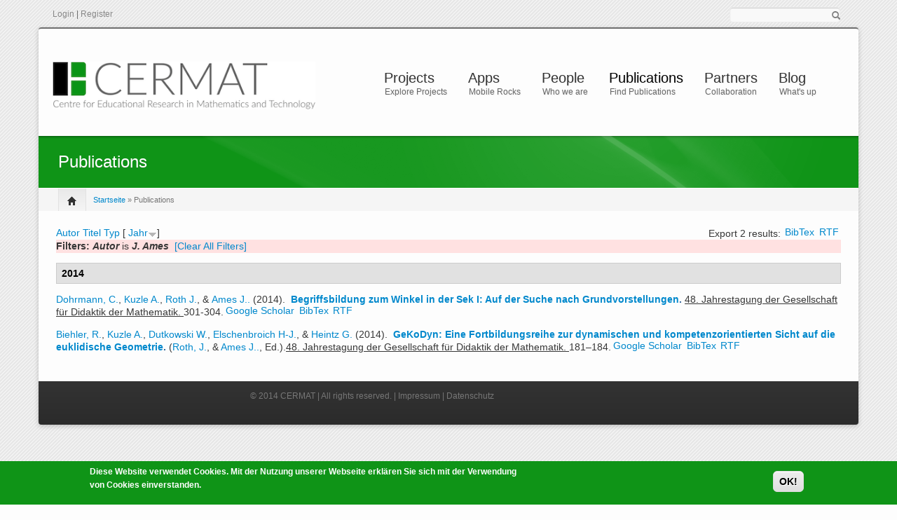

--- FILE ---
content_type: text/html; charset=utf-8
request_url: https://cermat.org/biblio?page=3&f%5Bauthor%5D=165
body_size: 14327
content:
<!DOCTYPE html PUBLIC "-//W3C//DTD XHTML+RDFa 1.0//EN"
  "http://www.w3.org/MarkUp/DTD/xhtml-rdfa-1.dtd">
<html xmlns="http://www.w3.org/1999/xhtml" xml:lang="de" version="XHTML+RDFa 1.0" dir="ltr"
  xmlns:content="http://purl.org/rss/1.0/modules/content/"
  xmlns:dc="http://purl.org/dc/terms/"
  xmlns:foaf="http://xmlns.com/foaf/0.1/"
  xmlns:og="http://ogp.me/ns#"
  xmlns:rdfs="http://www.w3.org/2000/01/rdf-schema#"
  xmlns:sioc="http://rdfs.org/sioc/ns#"
  xmlns:sioct="http://rdfs.org/sioc/types#"
  xmlns:skos="http://www.w3.org/2004/02/skos/core#"
  xmlns:xsd="http://www.w3.org/2001/XMLSchema#">

<head profile="http://www.w3.org/1999/xhtml/vocab">
    <meta http-equiv="content-type" content="text/html; charset=utf-8" />
    <meta name="viewport" content="width=device-width, initial-scale=1.0"/>
    <meta http-equiv="Content-Type" content="text/html; charset=utf-8" />
<meta name="Generator" content="Drupal 7 (http://drupal.org)" />
<link rel="shortcut icon" href="https://cermat.org/sites/default/files/CERMAT-Logo_cindy_3.png" type="image/png" />
   
    <title>Publications | CERMAT</title>
    
    <style type="text/css" media="all">
@import url("https://cermat.org/modules/system/system.base.css?t3nnja");
@import url("https://cermat.org/modules/system/system.menus.css?t3nnja");
@import url("https://cermat.org/modules/system/system.messages.css?t3nnja");
@import url("https://cermat.org/modules/system/system.theme.css?t3nnja");
</style>
<style type="text/css" media="all">
@import url("https://cermat.org/modules/field/theme/field.css?t3nnja");
@import url("https://cermat.org/modules/node/node.css?t3nnja");
@import url("https://cermat.org/modules/search/search.css?t3nnja");
@import url("https://cermat.org/modules/user/user.css?t3nnja");
@import url("https://cermat.org/sites/all/modules/views/css/views.css?t3nnja");
@import url("https://cermat.org/sites/all/modules/ckeditor_lts/css/ckeditor.css?t3nnja");
@import url("https://cermat.org/sites/all/themes/icompany/sliders/nivo/themes/bar/bar.css?t3nnja");
@import url("https://cermat.org/sites/all/themes/icompany/sliders/nivo/nivo-slider.css?t3nnja");
</style>
<style type="text/css" media="all">
@import url("https://cermat.org/sites/all/modules/ctools/css/ctools.css?t3nnja");
@import url("https://cermat.org/sites/all/modules/biblio/biblio.css?t3nnja");
@import url("https://cermat.org/sites/all/modules/eu_cookie_compliance/css/eu_cookie_compliance.css?t3nnja");
</style>
<style type="text/css" media="all">
<!--/*--><![CDATA[/*><!--*/
#sliding-popup.sliding-popup-bottom,#sliding-popup.sliding-popup-bottom .eu-cookie-withdraw-banner,.eu-cookie-withdraw-tab{background:#0F9417;}#sliding-popup.sliding-popup-bottom.eu-cookie-withdraw-wrapper{background:transparent}#sliding-popup .popup-content #popup-text h1,#sliding-popup .popup-content #popup-text h2,#sliding-popup .popup-content #popup-text h3,#sliding-popup .popup-content #popup-text p,.eu-cookie-compliance-secondary-button,.eu-cookie-withdraw-tab{color:#fff !important;}.eu-cookie-withdraw-tab{border-color:#fff;}.eu-cookie-compliance-more-button{color:#fff !important;}

/*]]>*/-->
</style>
<style type="text/css" media="all">
@import url("https://cermat.org/sites/all/themes/icompany/css/bootstrap.css?t3nnja");
@import url("https://cermat.org/sites/all/themes/icompany/css/superfish.css?t3nnja");
@import url("https://cermat.org/sites/all/themes/icompany/style.css?t3nnja");
@import url("https://cermat.org/sites/all/themes/icompany/customize_icompany.css?t3nnja");
@import url("https://cermat.org/sites/all/themes/icompany/css/colorbox.css?t3nnja");
</style>
	
	<script type="text/javascript" src="https://cermat.org/sites/all/modules/jquery_update/replace/jquery/1.12/jquery.min.js?v=1.12.4"></script>
<script type="text/javascript" src="https://cermat.org/misc/jquery-extend-3.4.0.js?v=1.12.4"></script>
<script type="text/javascript" src="https://cermat.org/misc/jquery-html-prefilter-3.5.0-backport.js?v=1.12.4"></script>
<script type="text/javascript" src="https://cermat.org/misc/jquery.once.js?v=1.2"></script>
<script type="text/javascript" src="https://cermat.org/misc/drupal.js?t3nnja"></script>
<script type="text/javascript" src="https://cermat.org/sites/all/modules/jquery_update/js/jquery_browser.js?v=0.0.1"></script>
<script type="text/javascript" src="https://cermat.org/sites/all/modules/eu_cookie_compliance/js/jquery.cookie-1.4.1.min.js?v=1.4.1"></script>
<script type="text/javascript" src="https://cermat.org/misc/form-single-submit.js?v=7.102"></script>
<script type="text/javascript" src="https://cermat.org/sites/default/files/languages/de_X-rordqLPxrRl5HcLyZXOXeLLVOxSY7p1fi9hfnjmsw.js?t3nnja"></script>
<script type="text/javascript">
<!--//--><![CDATA[//><!--

	(function ($) {
	   $(window).load(function() {  $('#slider').nivoSlider({effect: 'random', slices: 15, boxCols: 6, boxRows: 4, pauseTime: 5000, animSpeed: 500,  });});
	})(jQuery);
	
//--><!]]>
</script>
<script type="text/javascript" src="https://cermat.org/sites/all/themes/icompany/js/scripts.js?t3nnja"></script>
<script type="text/javascript" src="https://cermat.org/sites/all/themes/icompany/js/hoverIntent.js?t3nnja"></script>
<script type="text/javascript" src="https://cermat.org/sites/all/themes/icompany/sliders/nivo/jquery.nivo.slider.js?t3nnja"></script>
<script type="text/javascript" src="https://cermat.org/sites/all/themes/icompany/js/superfish.js?t3nnja"></script>
<script type="text/javascript" src="https://cermat.org/sites/all/themes/icompany/js/selectnav.min.js?t3nnja"></script>
<script type="text/javascript" src="https://cermat.org/sites/all/themes/icompany/js/jquery.colorbox-min.js?t3nnja"></script>
<script type="text/javascript">
<!--//--><![CDATA[//><!--
jQuery.extend(Drupal.settings, {"basePath":"\/","pathPrefix":"","setHasJsCookie":0,"ajaxPageState":{"theme":"icompany","theme_token":"uqq-CobK2glYGkmiHsg1HCbhExSKWTRMPzDKnmMWt6o","js":{"0":1,"1":1,"sites\/all\/modules\/eu_cookie_compliance\/js\/eu_cookie_compliance.js":1,"sites\/all\/themes\/icompany\/js\/bootstrap.js":1,"sites\/all\/modules\/jquery_update\/replace\/jquery\/1.12\/jquery.min.js":1,"misc\/jquery-extend-3.4.0.js":1,"misc\/jquery-html-prefilter-3.5.0-backport.js":1,"misc\/jquery.once.js":1,"misc\/drupal.js":1,"sites\/all\/modules\/jquery_update\/js\/jquery_browser.js":1,"sites\/all\/modules\/eu_cookie_compliance\/js\/jquery.cookie-1.4.1.min.js":1,"misc\/form-single-submit.js":1,"public:\/\/languages\/de_X-rordqLPxrRl5HcLyZXOXeLLVOxSY7p1fi9hfnjmsw.js":1,"2":1,"sites\/all\/themes\/icompany\/js\/scripts.js":1,"sites\/all\/themes\/icompany\/js\/hoverIntent.js":1,"sites\/all\/themes\/icompany\/sliders\/nivo\/jquery.nivo.slider.js":1,"sites\/all\/themes\/icompany\/js\/superfish.js":1,"sites\/all\/themes\/icompany\/js\/selectnav.min.js":1,"sites\/all\/themes\/icompany\/js\/jquery.colorbox-min.js":1},"css":{"modules\/system\/system.base.css":1,"modules\/system\/system.menus.css":1,"modules\/system\/system.messages.css":1,"modules\/system\/system.theme.css":1,"modules\/field\/theme\/field.css":1,"modules\/node\/node.css":1,"modules\/search\/search.css":1,"modules\/user\/user.css":1,"sites\/all\/modules\/views\/css\/views.css":1,"sites\/all\/modules\/ckeditor_lts\/css\/ckeditor.css":1,"sites\/all\/themes\/icompany\/sliders\/nivo\/themes\/bar\/bar.css":1,"sites\/all\/themes\/icompany\/sliders\/nivo\/nivo-slider.css":1,"sites\/all\/modules\/ctools\/css\/ctools.css":1,"sites\/all\/modules\/biblio\/biblio.css":1,"sites\/all\/modules\/eu_cookie_compliance\/css\/eu_cookie_compliance.css":1,"0":1,"sites\/all\/themes\/icompany\/css\/bootstrap.css":1,"sites\/all\/themes\/icompany\/css\/superfish.css":1,"sites\/all\/themes\/icompany\/style.css":1,"sites\/all\/themes\/icompany\/customize_icompany.css":1,"sites\/all\/themes\/icompany\/css\/colorbox.css":1}},"jcarousel":{"ajaxPath":"\/jcarousel\/ajax\/views"},"eu_cookie_compliance":{"popup_enabled":1,"popup_agreed_enabled":0,"popup_hide_agreed":0,"popup_clicking_confirmation":1,"popup_scrolling_confirmation":0,"popup_html_info":"\u003Cdiv\u003E\n  \u003Cdiv class=\u0022popup-content info\u0022\u003E\n    \u003Cdiv id=\u0022popup-text\u0022\u003E\n      \u003Cp\u003EDiese Website\u00a0verwendet\u00a0Cookies.\tMit der Nutzung unserer Webseite erkl\u00e4ren Sie sich mit der Verwendung von Cookies\u00a0einverstanden.\u003C\/p\u003E\n          \u003C\/div\u003E\n    \u003Cdiv id=\u0022popup-buttons\u0022\u003E\n      \u003Cbutton type=\u0022button\u0022 class=\u0022agree-button eu-cookie-compliance-default-button\u0022\u003EOK!\u003C\/button\u003E\n          \u003C\/div\u003E\n  \u003C\/div\u003E\n\u003C\/div\u003E","use_mobile_message":false,"mobile_popup_html_info":"\u003Cdiv\u003E\n  \u003Cdiv class=\u0022popup-content info\u0022\u003E\n    \u003Cdiv id=\u0022popup-text\u0022\u003E\n                \u003C\/div\u003E\n    \u003Cdiv id=\u0022popup-buttons\u0022\u003E\n      \u003Cbutton type=\u0022button\u0022 class=\u0022agree-button eu-cookie-compliance-default-button\u0022\u003EOK!\u003C\/button\u003E\n          \u003C\/div\u003E\n  \u003C\/div\u003E\n\u003C\/div\u003E\n","mobile_breakpoint":"768","popup_html_agreed":"\u003Cdiv\u003E\n  \u003Cdiv class=\u0022popup-content agreed\u0022\u003E\n    \u003Cdiv id=\u0022popup-text\u0022\u003E\n      \u003Cp\u003EThank you for accepting cookiesYou can now hide this message or find out more about cookies.\u003C\/p\u003E\n    \u003C\/div\u003E\n    \u003Cdiv id=\u0022popup-buttons\u0022\u003E\n      \u003Cbutton type=\u0022button\u0022 class=\u0022hide-popup-button eu-cookie-compliance-hide-button\u0022\u003EAusblenden\u003C\/button\u003E\n          \u003C\/div\u003E\n  \u003C\/div\u003E\n\u003C\/div\u003E","popup_use_bare_css":false,"popup_height":"auto","popup_width":"100%","popup_delay":1000,"popup_link":"\/","popup_link_new_window":1,"popup_position":null,"popup_language":"de","store_consent":false,"better_support_for_screen_readers":0,"reload_page":0,"domain":"","popup_eu_only_js":0,"cookie_lifetime":"100","cookie_session":false,"disagree_do_not_show_popup":0,"method":"default","whitelisted_cookies":"","withdraw_markup":"\u003Cbutton type=\u0022button\u0022 class=\u0022eu-cookie-withdraw-tab\u0022\u003EPrivacy settings\u003C\/button\u003E\n\u003Cdiv class=\u0022eu-cookie-withdraw-banner\u0022\u003E\n  \u003Cdiv class=\u0022popup-content info\u0022\u003E\n    \u003Cdiv id=\u0022popup-text\u0022\u003E\n      \u003Cp\u003EWe use cookies on this site to enhance your user experienceYou have given your consent for us to set cookies.\u003C\/p\u003E\n    \u003C\/div\u003E\n    \u003Cdiv id=\u0022popup-buttons\u0022\u003E\n      \u003Cbutton type=\u0022button\u0022 class=\u0022eu-cookie-withdraw-button\u0022\u003EWithdraw consent\u003C\/button\u003E\n    \u003C\/div\u003E\n  \u003C\/div\u003E\n\u003C\/div\u003E\n","withdraw_enabled":false},"urlIsAjaxTrusted":{"\/biblio?page=3\u0026f%5Bauthor%5D=165":true}});
//--><!]]>
</script>
    
    <!-- GOOGLE FONTS CSS --> 
        <link href='http://fonts.googleapis.com/css?family=Lato:100,200,300,400,500,600,700,subset=latin:n,i,b,bi|Lato:100,200,300,400,500,600,700,subset=latin:n,i,b,bi|PT+Sans:100,200,300,400,500,600,700,subset=latin:n,i,b,bi|Lato:100,200,300,400,500,600,700,subset=latin:n,i,b,bi|Lato' rel='stylesheet' type='text/css'/> 
        
    


    <style type="text/css">
    	
	body.icompany, #wap-menu ul.sf-menu li span.tip a, .ei-title h3, #main_slider .slider-body, #main_slider .slider-link, .btn{
		font-family: PT Sans, 'Helvetica Neue', Helvetica, Arial, sans-serif;
		font-weight: normal;
	}
	
	h1, h2, h3, h4, h5, h6, h7, h8, .heading,  .nav-tabs, .pricing-table ul .price, .accordion-heading, .numbered-heading, .heading-list, .uc-price {
		font-family: Lato, 'Helvetica Neue', Helvetica, Arial, sans-serif;
		font-weight: 300;
	}
	
	#wap-menu ul.sf-menu li a, .tinynav{
		font-family: Lato, 'Helvetica Neue', Helvetica, Arial, sans-serif;
		font-weight: 300;
	}

	
	#main_slider, #main_slider h1, #main_slider h2, #main_slider h3, #main_slider p, #main_slider .btn{
		font-family: Lato, 'Helvetica Neue', Helvetica, Arial, sans-serif;
		font-weight: 300;
	}
	
	blockquote, .quote{
		font-family: Lato, Georgia,"Times New Roman",Times,serif;
		font-weight: 300;
	}
	
	    
    /* Body background scheme goes here -----------*/
        body{
    	background: url(/sites/all/themes/icompany/img/bg/stripe_default.png) repeat;
    }
        
    /** custom typo */
   	body{
   		font-size: 13px;
   		
   	}
  	
    .sf-menu a{
    	font-size: 18px
    }
	
	    
    /* Theme color scheme goes here ----------- */
   
    a, a:hover, .color:hover, ul.menu li a:hover , #footer-bar a:hover, #footer-region a, .btn.btn-plain {
   		color: #0F9417 ;
   		text-decoration: none;
    }
    
    
    .color, .dropcap{
   		color: #0F9417 ;
   		text-decoration: none;
    }
    
    #header_left .inner{
    	margin-top: 35px;
    }
    
    .main_menu_container{
    	margin-top: 60px;
    }
    
    
	@media screen and (max-width: 767px){
		 .main_menu_container{
		 	margin-top: 25px;
		 }
	}
   
    .theme-scheme, .btn.btn-theme, .btn-theme:focus, 
    .btn-theme:active,  .btn.btn-theme:hover, 
    .comment .new, .marker,  #title-region .inner,  .dropdown-menu .active > a, 
    .dropdown-menu .active > a:hover, 
    .dropdown-menu li > a:hover,
	.dropdown-menu li > a:focus,
	.dropdown-submenu:hover > a, 
	.jcarousel-next-vertical, .jcarousel-prev-vertical, 
	#highlighted_2, .round-number, .btn.btn-plain, #bottom-region, .btn.node-add-to-cart, 
	.btn.node-add-to-cart:hover, .node-product .product-title   {
		background-color: #0F9417  ;
    }
    
    #bottom-region, .node-product .product-images .field-type-image {
    	border-color: #4baf51 ;
    }
    
    .product-title-border{
    	background: #6fbf74 ;
    }
 
    
    #bottom-region a{
    	color: #9fd4a2    }
 
    .theme-border, .sf-menu li.sfHover ul, #page-wrapper,  th, #forum .table th, .border-color, .banner, #footer-bar 
    {
		border-color: #0F9417 ;
	}
	
	.region-highlighted-2, #bottomShadow{
		border-color: #4baf51	}
	
	#tabs-region .tab-content{
		border-left:2px solid #0F9417;
	}
	
	#tabs-region .tabs-left > .nav-tabs > li.active{
		border-top:1px solid #0e8515;
		border-left:1px solid #0e8515;
		border-bottom:1px solid #0e8515;
	}
	
	#tabs-region .tabs-left > .nav-tabs > li.active > a, #tabs-region .tabs-left > .nav-tabs > li.active > a:hover {		
		border-top:1px solid #8ccc90;
		border-left:1px solid #8ccc90;
		border-bottom:1px solid #8ccc90;
		
		border-right:none;
		background: #0F9417; /* Old browsers */
		/* IE9 SVG, needs conditional override of 'filter' to 'none' */
		background: url([data-uri]);
		background: -moz-linear-gradient(top,  #4baf51 0%, #0F9417 75%); /* FF3.6+ */
		background: -webkit-gradient(linear, left top, left bottom, color-stop(0%,#4baf51), color-stop(75%,#0F9417)); /* Chrome,Safari4+ */
		background: -webkit-linear-gradient(top,  #4baf51 0%,#0F9417 75%); /* Chrome10+,Safari5.1+ */
		background: -o-linear-gradient(top,  #4baf51 0%,#0F9417 75%); /* Opera 11.10+ */
		background: -ms-linear-gradient(top,  #4baf51 0%,#0F9417 75%); /* IE10+ */
		background: linear-gradient(to bottom,  #4baf51 0%,#0F9417 75%); /* W3C */
		filter: progid:DXImageTransform.Microsoft.gradient( startColorstr='#ffffff', endColorstr='#000000',GradientType=0 ); /* IE6-8 */

	}
	
	.shadow-transition:hover, .btn-theme:hover,   .btn.node-add-to-cart:hover{
	  -webkit-box-shadow: 0px 0px 9px rgba(15,148,23, 0.8);
	  -moz-box-shadow:    0px 0px 9px rgba(15,148,23, 0.8);
	  box-shadow:         0px 0px 9px rgba(15,148,23, 0.8);
	}

    
    #topBar .dark-bg{
    	background: #;
    }
    
    /*bootstrap line 1194 */
	textarea:focus,
	input[type="text"]:focus,
	input[type="password"]:focus,
	input[type="datetime"]:focus,
	input[type="datetime-local"]:focus,
	input[type="date"]:focus,
	input[type="month"]:focus,
	input[type="time"]:focus,
	input[type="week"]:focus,
	input[type="number"]:focus,
	input[type="email"]:focus,
	input[type="url"]:focus,
	input[type="search"]:focus,
	input[type="tel"]:focus,
	input[type="color"]:focus,
	.uneditable-input:focus {
	  border-color: rgba(15,148,23, 0.8);
	  -webkit-box-shadow: inset 0 1px 1px rgba(0, 0, 0, 0.075), 0 0 8px rgba(15,148,23, 0.6);
	  -moz-box-shadow: inset 0 1px 1px rgba(0, 0, 0, 0.075), 0 0 8px rgba(15,148,23, 0.6);
	  box-shadow: inset 0 1px 1px rgba(0, 0, 0, 0.075), 0 0 8px rgba(15,148,23, 0.6);
	}
	
	.bar .foreground, .node-product .product-title{
		background: #0F9417; /* Old browsers */
		/* IE9 SVG, needs conditional override of 'filter' to 'none' */
		background: url([data-uri]);
		background: -moz-linear-gradient(top,  #6fbf74 0%, #0F9417 100%); /* FF3.6+ */
		background: -webkit-gradient(linear, left top, left bottom, color-stop(0%,#4baf51), color-stop(100%,#0F9417)); /* Chrome,Safari4+ */
		background: -webkit-linear-gradient(top,  #6fbf74 0%,#0F9417 100%); /* Chrome10+,Safari5.1+ */
		background: -o-linear-gradient(top,  #6fbf74 0%,#0F9417 100%); /* Opera 11.10+ */
		background: -ms-linear-gradient(top,  #6fbf74 0%,#0F9417 100%); /* IE10+ */
		background: linear-gradient(to bottom,  #6fbf74 0%,#0F9417 100%); /* W3C */
		filter: progid:DXImageTransform.Microsoft.gradient( startColorstr='#6fbf74', endColorstr='#0F9417',GradientType=0 ); /* IE6-8 */
	}
	
	#feedback-link:hover{
		background: #0F9417; 
	}
	
	.poll .bar{
		box-shadow: 0 1px 2px rgba(100,100,100,.2) inset;
		background: #eee;
	}
	
	 
	#footer-region a, #footer-region a:visited{
		color:  #54773C;
	}
	
	
	#footer-region .btn-theme, #footer-region .btn-theme:visited{
    	color: #fff;
    }
    

    </style>  

    <!--[if lt IE 7]>
    <![endif]-->
    
	<!--[if lt IE 9]>
	   <script>
	      document.createElement('header');
	      document.createElement('nav');
	      document.createElement('section');
	      document.createElement('article');
	      document.createElement('aside');
	      document.createElement('footer');
	   </script>
	<![endif]-->

    <!--[if lt IE 9]>
    	<style type="text/css">
		#page-wrapper, .sf-shadow ul {
			behavior: url(/sites/all/themes/icompany/js/PIE.htc);
		}
		
		header, nav, section, article, aside, footer {
		   display:block;
		}
		
		.sf-shadow ul {
		    box-shadow:none !important;
		}
		
		.portfolio-hover{
			display:none;
		}
		</style>
	<![endif]-->
 
    <!-- Slider stuffs -->
        
        
    <!-- END//Slider stuffs -->
    
    
    <!--img preloader-->
    <script type="text/javascript">(function ($) { $.fn.preloader=function(options){var defaults={delay:200,preload_parent:"a",check_timer:300,ondone:function(){},oneachload:function(image){},fadein:500};var options=$.extend(defaults,options),root=$(this),images=root.find("img").css({"visibility":"hidden",opacity:0}),timer,counter=0,i=0,checkFlag=[],delaySum=options.delay,init=function(){timer=setInterval(function(){if(counter>=checkFlag.length){clearInterval(timer);options.ondone();return}for(i=0;i<images.length;i++){if(images[i].complete==true){if(checkFlag[i]==false){checkFlag[i]=true;options.oneachload(images[i]);counter++;delaySum=delaySum+options.delay}$(images[i]).css("visibility","visible").delay(delaySum).animate({opacity:1},options.fadein,function(){$(this).parent().removeClass("preloader")})}}},options.check_timer)};images.each(function(){if($(this).parent(options.preload_parent).length==0)$(this).wrap("<a class='preloader' />");else $(this).parent().addClass("preloader");checkFlag[i++]=false});images=$.makeArray(images);var icon=jQuery("<img />",{id:'loadingicon',src:'/sites/all/themes/icompany/img/89.gif'}).hide().appendTo("body");timer=setInterval(function(){if(icon[0].complete==true){clearInterval(timer);init();icon.remove();return}},100)} })(jQuery);</script>
    
    <!--script executions -->
    <script type="text/javascript">
	//superfish initialize	
	(function ($) {
    	jQuery(function(){
    		jQuery('ul.sf-menu').superfish();
    	});
    
    	//superfish > supersubs
        $(document).ready(function(){ 
            $("ul.sf-menu").superfish(); 
            
    		 //image preloader 
    		$(function(){	
    			$(".portfolio-image").preloader();		
    			$(".fancy-preload").preloader();	
    			$(".node .field-type-image").preloader();	
    		});
    		
    		
    		// remove main menu title if exist
    		$('#wap-menu .titlecontainer').remove();
    		
    		// colorbox
    		$(".portfolio-colorbox").colorbox();
    	
    	}); 
	})(jQuery);
	
	// Tiny nav
	/*
	(function ($) {
    	$(function () {
		    $("#nav").tinyNav();
		  });
	})(jQuery);
	*/
	
	// mobile nav	
	(function ($) {
		// remove tip/desc text from menu if screen is less than 979px wide
		$(document).ready(function () { 
			var ic_windowWidth;
			ic_windowWidth = $(window).width();
			
			if(ic_windowWidth < 980){
				$('span.tip').remove();
				var userAlreadyOnMobile;
				userAlreadyOnMobile = true;				
			}
			
			var isSelectNavFirstResize;
			isSelectNavFirstResize = 'first';
			
			$(window).resize(function(){
				
				var ic_NewWindowWidth;
				ic_NewWindowWidth = $(window).width();

				if(ic_NewWindowWidth < 980 && isSelectNavFirstResize == 'first' && userAlreadyOnMobile != true){
					 
					$('span.tip').remove();
					$('.selectnav').remove();
					selectnav('nav', {
				    	label: 'Navigation  ',
				    });
			  		
					isSelectNavFirstResize = 'notFirst';
				}
	
			})
		}); 
	})(jQuery);
	

	(function ($) {
    	$(function () {
		    selectnav('nav', {
		    	label: 'Navigation  ',
		    });
	    });
	})(jQuery);
	
	
	//back to top
	(function ($) {
    	$(function() {
    		$(window).scroll(function() {
    			if($(this).scrollTop() != 0) {
    				$('#toTop').fadeIn();	
    			} else {
    				$('#toTop').fadeOut();
    			}
    		});
    	 
    		$('#toTop').click(function() {
    			$('body,html').animate({scrollTop:0},800);
    		});	
    	});
    })(jQuery);
    </script>
    
</head>
<body class="html not-front not-logged-in no-sidebars page-biblio icompany"  >
    	
<!--<div id="testBed" class="row" style="padding: 100px;"></div> -->

<div class="container-fluid">
	<div id="topBar">
		<div class="clearfix row-fluid">
			<div id="top-bar-inner">
				<!-- Login | Register links -->
				<div class="span3 loginlinks">
											<div id="user_links">			
							<a href="/u" rel="tooltip" data-placement="bottom" data-original-title="Click here to login">Login</a> | <a href="/u/register" rel="tooltip" data-placement="bottom" data-original-title="Click here to create an account">Register</a>	
						</div>
									</div>
				
				
				<!--Social Region -->
								
				
				<!--Search Block -->
							
					<div class="search-box-top span2  offset7  ">
						<div class="inner">
							  <div class="region region-search-box">
    


<div id="block-search-form" class="clearfix block block-search">
	
	

  <div class="content"><form action="/biblio?page=3&amp;f%5Bauthor%5D=165" method="post" id="search-block-form" accept-charset="UTF-8"><div>
<div class="container-inline">
<div class="form-item form-type-textfield form-item-search-block-form">
  <label class="element-invisible" for="edit-search-block-form--2">Suche </label>
 <input title="Geben Sie die Begriffe ein, nach denen Sie suchen." type="text" id="edit-search-block-form--2" name="search_block_form" value="" size="15" maxlength="128" class="form-text" />
</div>
<input id="search-submit-topbar" rel="tooltip" data-placement="bottom" data-original-title="Click to search" type="image" src="/sites/all/themes/icompany/img/search-icon.png" height="14" width="13" border="0" a="Search" /><input type="hidden" name="form_build_id" value="form-FaRUobs7skep3EG9oSJsg4VvMCy7Dr9cWWPur0F1V-0" />
<input type="hidden" name="form_id" value="search_block_form" />
</div></div></form></div>
</div>
  </div>
						</div>
					</div>
								
				
			</div>
		</div>
	</div><!--topBar-->
</div>


<div class="container-fluid theme-border" id="page-wrapper">
	
	<!--Header area -->
	<header class="row-fluid" id="header">
		
		<div id="header_left" class="span3 clearfix">
			<div class="inner">	
			<div id="logocontainer"><a href="/" title="Startseite"><img src="https://cermat.org/sites/default/files/schriftzug_CERMAT.png" alt="Startseite" /></a></div>
					  				      
			</div>
		</div>
		
		<div id="wap-menu" class="span9">
			<div class="pull-right main_menu_container">
				
				 
		        
		          <div class="region region-main-menu">
    


<div id="block-system-main-menu" class="clearfix block block-system block-menu">
	
	
<div class="titlecontainer"><h3 class="blocktitle" >Hauptmenü</h3></div>

  <div class="content"><ul id="nav" class="sf-menu"><li class="first expanded"><a href="/projects" title="Explore Projects">Projects</a><ul id="nav" class="sf-menu"><li class="first leaf"><a href="/projects/acat-theory">ACAT-Theory</a></li>
<li class="collapsed"><a href="/projects/cinderella">Cinderella</a></li>
<li class="leaf"><a href="/projects/dzlm-%E2%80%93-deutsches-zentrum-f%C3%BCr-lehrerbildung-mathematik">DZLM</a></li>
<li class="leaf"><a href="/projects/enhancing-geometric-creativity-using-cinderella-dgs-0">Enhancing Geometric Creativity</a></li>
<li class="leaf"><a href="/projects/funtac-0">FUNTAC</a></li>
<li class="leaf"><a href="/projects/intergeo">Intergeo</a></li>
<li class="leaf"><a href="/projects/ipads-im-matheunterricht">iPads im Matheunterricht</a></li>
<li class="leaf"><a href="/projects/ketcindy">KETCindy</a></li>
<li class="leaf"><a href="/projects/klic">Klic</a></li>
<li class="leaf"><a href="/projects/madipedia">Madipedia</a></li>
<li class="leaf"><a href="/projects/mathematical-creativity-squared">Mathematical Creativity Squared</a></li>
<li class="leaf"><a href="/projects/multiplex-r">multiplex-r</a></li>
<li class="leaf"><a href="/projects/ods-open-discovery-space">ODS</a></li>
<li class="leaf"><a href="/projects/place-value-chart-0">Place Value Chart</a></li>
<li class="leaf"><a href="/projects/probleml%C3%B6sen-f%C3%B6rdern-und-fordern-im-mathematikunterricht-proffi-m">ProFFi-M</a></li>
<li class="leaf"><a href="/projects/sail-m">SAiL-M</a></li>
<li class="leaf"><a href="/projects/studie-b%C3%BCrgerkompetenz-rechnen-0">Studie Bürgerkompetenz Rechnen</a></li>
<li class="leaf"><a href="/projects/vcq">VCQ</a></li>
<li class="leaf"><a href="/projects/visage">Visage</a></li>
<li class="leaf"><a href="/projects/wikul">Winkel</a></li>
<li class="leaf"><a href="/projects/zahlenmauern-und-klammergebirge">Zahlenmauern und Klammergebirge</a></li>
<li class="last leaf"><a href="/projects/innovative-hochschule-bildungscampus-golm">Innovative Hochschule Bildungscampus Golm</a></li>
</ul></li>
<li class="expanded"><a href="/apps" title="Mobile Rocks">Apps</a><ul id="nav" class="sf-menu"><li class="first leaf"><a href="/app-reviews">App Reviews</a></li>
<li class="leaf"><a href="/ios-apps/elektronenstrahl">Elektronenstrahl</a></li>
<li class="leaf"><a href="/ios-apps/iornament-die-kunst-der-symmetrie">iOrnament - die Kunst der Symmetrie</a></li>
<li class="leaf"><a href="/ios-apps/stellenwerttafel">Stellenwerttafel</a></li>
<li class="leaf"><a href="/ios-apps/winkel">Winkel</a></li>
<li class="leaf"><a href="/ios-apps/cubeling">Cubeling</a></li>
<li class="last leaf"><a href="/ios-apps/isometric-paper">Isometric Paper</a></li>
</ul></li>
<li class="expanded"><a href="/people" title="Who we are">People</a><ul id="nav" class="sf-menu"><li class="first leaf"><a href="/people/axel-m/blessing">Axel M. Blessing</a></li>
<li class="expanded"><a href="/people/christian/dohrmann">Christian Dohrmann</a><ul id="nav" class="sf-menu"><li class="first last leaf"><a href="/people/christian/dohrmann/blog">My Blog</a></li>
</ul></li>
<li class="leaf"><a href="/people/mohamed/el-demerdash">Mohamed El-Demerdash</a></li>
<li class="expanded"><a href="/people/heiko/etzold">Heiko Etzold</a><ul id="nav" class="sf-menu"><li class="first last leaf"><a href="/people/heiko/etzold/blog">My Blog</a></li>
</ul></li>
<li class="leaf"><a href="/people/andreas/fest">Andreas Fest</a></li>
<li class="leaf"><a href="/people/andrea/hoffkamp">Andrea Hoffkamp</a></li>
<li class="expanded"><a href="/people/ulrich/kortenkamp">Ulrich Kortenkamp</a><ul id="nav" class="sf-menu"><li class="first last leaf"><a href="/people/ulrich/kortenkamp/blog">My Blog</a></li>
</ul></li>
<li class="leaf"><a href="/people/ana/kuzle">Ana Kuzle</a></li>
<li class="leaf"><a href="/people/silke/ladel">Silke Ladel</a></li>
<li class="leaf"><a href="/people/paul/libbrecht">Paul Libbrecht</a></li>
<li class="last leaf"><a href="/people/peter/mahns">Peter Mahns</a></li>
</ul></li>
<li class="leaf active-trail"><a href="/biblio" title="Find Publications" class="active-trail active">Publications</a></li>
<li class="expanded"><a href="/partners" title="Collaboration">Partners</a><ul id="nav" class="sf-menu"><li class="first leaf"><a href="/partners/humboldt-universit%C3%A4t-zu-berlin-didaktik">Humboldt-Universität zu Berlin (Didaktik)</a></li>
<li class="leaf"><a href="/partners/martin-luther-university-halle-wittenberg">Martin Luther University Halle-Wittenberg</a></li>
<li class="leaf"><a href="/partners/montessori-schulzentrum-leipzig">Montessori Schulzentrum Leipzig</a></li>
<li class="leaf"><a href="/partners/p%C3%A4dagogische-hochschule-ludwigsburg">Pädagogische Hochschule Ludwigsburg</a></li>
<li class="leaf"><a href="/partners/p%C3%A4dagogische-hochschule-schw%C3%A4bisch-gm%C3%BCnd">Pädagogische Hochschule Schwäbisch Gmünd</a></li>
<li class="leaf"><a href="/partners/p%C3%A4dagogische-hochschule-weingarten">Pädagogische Hochschule Weingarten</a></li>
<li class="leaf"><a href="/partners/technische-universit%C3%A4t-m%C3%BCnchen-fakult%C3%A4t-f%C3%BCr-mathematik">Technische Universität München (Fakultät für Mathematik)</a></li>
<li class="leaf"><a href="/partners/toho-university">Toho University</a></li>
<li class="leaf"><a href="/partners/universit%C3%A4t-des-saarlandes-primarstufe">Universität des Saarlandes (Primarstufe)</a></li>
<li class="leaf"><a href="/partners/universit%C3%A4t-des-saarlandes-sekundarstufe">Universität des Saarlandes (Sekundarstufe)</a></li>
<li class="last leaf"><a href="/partners/university-potsdam">University of Potsdam</a></li>
</ul></li>
<li class="last leaf"><a href="/blog" title="What&#039;s up">Blog</a></li>
</ul></div>
</div>
  </div>
		        
		        <script type="text/javascript">
					(function ($) {	
							/* MENU DESCRIPTION MAKER*/								
							var wapoWindowWidth = $(window).width();
							
							// fetch titles and add descriptions
							$('.content > #nav > li > a').each(function(){
								var mainMenuTitle = $(this).attr('title');
								var linkParent = $(this).parent();
								
								$('<span>', {
									'class' : 'tip hidden-phone hidden-tablet',
									'text' : mainMenuTitle,
								}).appendTo(linkParent);
							});		
									
							/* END MENU DESCRIPTION MAKER*/
					})(jQuery);
				</script>
					
			</div>
		</div>
		
				
	</header><!--Header area -->
	
	
	<!--slider-->
		
	
	<!-- content zone -->
	<div id="zone1" class="row-fluid">
		
				
		
				
		
				
		
		<!-- bootstrap tabs implementation on this region-->
				
		
		<!--TITLE REGION-->
					<div id="title-region" class="row-fluid">	
				<div class="span12">
					<div class="inner">
												<h1 class="page-title">Publications</h1>  
											</div>
				<div class="breadcrumb"><div id='home-icon'> <a href='/'> <span class="icon-home"></span></a> </div> <a href="/">Startseite</a> &raquo; Publications</div>						
				</div>
			</div>
				
		
		<div id="zone2" class="row-fluid">
		
				
						
			<div id="content-area" class=" span12 ">
				<div class="inner  inner-no-left-sidebar  inner-no-right-sidebar  inner-no-sidebar ">
										
					<div id="content-region">
				        <div class="tabs"></div> 				        <div class="messages error">
<h2 class="element-invisible">Fehlermeldung</h2>
 <ul>
  <li><em class="placeholder">Deprecated function</em>: preg_match(): Passing null to parameter #2 ($subject) of type string is deprecated in <em class="placeholder">rename_admin_paths_url_outbound_alter()</em> (Zeile <em class="placeholder">64</em> von <em class="placeholder">/var/www/cermat.org/sites/all/modules/rename_admin_paths/rename_admin_paths.module</em>).</li>
  <li><em class="placeholder">Deprecated function</em>: preg_match(): Passing null to parameter #2 ($subject) of type string is deprecated in <em class="placeholder">rename_admin_paths_url_outbound_alter()</em> (Zeile <em class="placeholder">82</em> von <em class="placeholder">/var/www/cermat.org/sites/all/modules/rename_admin_paths/rename_admin_paths.module</em>).</li>
 </ul>
</div>
				        				        	
			              		        
				          <div class="region region-content">
    


<div id="block-system-main" class="clearfix block block-system">
	
	

  <div class="content"><div id="biblio-header" class="clear-block"><div class="biblio-export">Export 2 results: <ul class="biblio-export-buttons"><li class="biblio_bibtex first"><a href="/biblio/export/bibtex?f%5Bauthor%5D=165" title="Click to download the BibTEX formatted file" rel="nofollow">BibTex</a></li>
<li class="biblio_rtf last"><a href="/biblio/export/rtf?f%5Bauthor%5D=165" title="Click to download the RTF formatted file" rel="nofollow">RTF</a></li>
</ul></div> <a href="/biblio?page=3&amp;f%5Bauthor%5D=165&amp;s=author&amp;o=asc" title="Click a second time to reverse the sort order" class="active">Autor</a>  <a href="/biblio?page=3&amp;f%5Bauthor%5D=165&amp;s=title&amp;o=asc" title="Click a second time to reverse the sort order" class="active">Titel</a>  <a href="/biblio?page=3&amp;f%5Bauthor%5D=165&amp;s=type&amp;o=asc" title="Click a second time to reverse the sort order" class="active">Typ</a>  [ <a href="/biblio?page=3&amp;f%5Bauthor%5D=165&amp;s=year&amp;o=asc" title="Click a second time to reverse the sort order" class="active active">Jahr</a><img typeof="foaf:Image" src="https://cermat.org/sites/all/modules/biblio/misc/arrow-asc.png" alt="(Asc)" />] <div class="biblio-filter-status"><div class="biblio-current-filters"><b>Filters: </b><strong><em class="placeholder">Autor</em></strong> is <strong><em class="placeholder">J. Ames</em></strong>&nbsp;&nbsp;<a href="/biblio/filter/clear?page=3">[Clear All Filters]</a></div></div></div><div class="biblio-category-section"><div class="biblio-separator-bar">2014</div><div class="biblio-entry"><span class="biblio-authors"><a href="/biblio?page=3&amp;f%5Bauthor%5D=16" rel="nofollow" class="biblio-local-author active">Dohrmann, C.</a>, <a href="/biblio?page=3&amp;f%5Bauthor%5D=157" rel="nofollow" class="active">Kuzle A.</a>, <a href="/biblio?page=3&amp;f%5Bauthor%5D=164" rel="nofollow" class="active">Roth J.</a>, &amp; <a href="/biblio?page=3&amp;f%5Bauthor%5D=165" rel="nofollow" class="active">Ames J..</a></span> 
 (2014).&nbsp;&nbsp;<span class="biblio-title"><a href="/biblio/begriffsbildung-zum-winkel-der-sek-i-auf-der-suche-nach-grundvorstellungen">Begriffsbildung zum Winkel in der Sek I: Auf der Suche nach Grundvorstellungen</a>. </span> 
<u>48. Jahrestagung der Gesellschaft für Didaktik der Mathematik. </u> 301-304.<span class="Z3988" title="ctx_ver=Z39.88-2004&amp;rft_val_fmt=info%3Aofi%2Ffmt%3Akev%3Amtx%3Adc&amp;rft.title=Begriffsbildung+zum+Winkel+in+der+Sek+I%3A+Auf+der+Suche+nach+Grundvorstellungen&amp;rft.date=2014&amp;rft.spage=301&amp;rft.epage=304&amp;rft.aulast=Dohrmann&amp;rft.aufirst=Christian&amp;rft.au=Kuzle%2C+Ana&amp;rft.au=Roth%2C+J%C3%BCrgen&amp;rft.au=Ames%2C+J.&amp;rft.pub=WTM-Verlag.&amp;rft.place=Koblenz"></span><ul class="biblio-export-buttons"><li class="biblio_google_scholar first"><a href="http://scholar.google.com/scholar?btnG=Search%2BScholar&amp;as_q=%22Begriffsbildung%2Bzum%2BWinkel%2Bin%2Bder%2BSek%2BI%3A%2BAuf%2Bder%2BSuche%2Bnach%2BGrundvorstellungen%22&amp;as_sauthors=Dohrmann&amp;as_occt=any&amp;as_epq=&amp;as_oq=&amp;as_eq=&amp;as_publication=&amp;as_ylo=&amp;as_yhi=&amp;as_sdtAAP=1&amp;as_sdtp=1" title="Click to search Google Scholar for this entry" rel="nofollow">Google Scholar</a></li>
<li class="biblio_bibtex"><a href="/biblio/export/bibtex/457" title="Click to download the BibTEX formatted file" rel="nofollow">BibTex</a></li>
<li class="biblio_rtf last"><a href="/biblio/export/rtf/457" title="Click to download the RTF formatted file" rel="nofollow">RTF</a></li>
</ul></div><div class="biblio-entry"><span class="biblio-authors"><a href="/biblio?page=3&amp;f%5Bauthor%5D=160" rel="nofollow" class="active">Biehler, R.</a>, <a href="/biblio?page=3&amp;f%5Bauthor%5D=157" rel="nofollow" class="active">Kuzle A.</a>, <a href="/biblio?page=3&amp;f%5Bauthor%5D=161" rel="nofollow" class="active">Dutkowski W.</a>, <a href="/biblio?page=3&amp;f%5Bauthor%5D=108" rel="nofollow" class="active">Elschenbroich H-J.</a>, &amp; <a href="/biblio?page=3&amp;f%5Bauthor%5D=162" rel="nofollow" class="active">Heintz G.</a></span> 
 (2014).&nbsp;&nbsp;<span class="biblio-title"><a href="/biblio/gekodyn-eine-fortbildungsreihe-zur-dynamischen-und-kompetenzorientierten-sicht-auf-die">GeKoDyn: Eine Fortbildungsreihe zur dynamischen und kompetenzorientierten Sicht auf die euklidische Geometrie</a>. </span> 
(<a href="/biblio?page=3&amp;f%5Bauthor%5D=164" rel="nofollow" class="active">Roth, J.</a>, &amp; <a href="/biblio?page=3&amp;f%5Bauthor%5D=165" rel="nofollow" class="active">Ames J..</a>, Ed.).<u>48. Jahrestagung der Gesellschaft für Didaktik der Mathematik. </u> 181–184.<span class="Z3988" title="ctx_ver=Z39.88-2004&amp;rft_val_fmt=info%3Aofi%2Ffmt%3Akev%3Amtx%3Adc&amp;rft.title=GeKoDyn%3A+Eine+Fortbildungsreihe+zur+dynamischen+und+kompetenzorientierten+Sicht+auf+die+euklidische+Geometrie&amp;rft.date=2014&amp;rft.spage=181%E2%80%93184&amp;rft.aulast=Biehler&amp;rft.aufirst=Rolf&amp;rft.au=Kuzle%2C+Ana&amp;rft.au=Dutkowski%2C+Wilfried&amp;rft.au=Elschenbroich%2C+Hans-J%C3%BCrgen&amp;rft.au=Heintz%2C+Gaby&amp;rft.pub=WTM-Verlag.&amp;rft.place=Koblenz"></span><ul class="biblio-export-buttons"><li class="biblio_google_scholar first"><a href="http://scholar.google.com/scholar?btnG=Search%2BScholar&amp;as_q=%22GeKoDyn%3A%2BEine%2BFortbildungsreihe%2Bzur%2Bdynamischen%2Bund%2Bkompetenzorientierten%2BSicht%2Bauf%2Bdie%2Beuklidische%2BGeometrie%22&amp;as_sauthors=Biehler&amp;as_occt=any&amp;as_epq=&amp;as_oq=&amp;as_eq=&amp;as_publication=&amp;as_ylo=&amp;as_yhi=&amp;as_sdtAAP=1&amp;as_sdtp=1" title="Click to search Google Scholar for this entry" rel="nofollow">Google Scholar</a></li>
<li class="biblio_bibtex"><a href="/biblio/export/bibtex/456" title="Click to download the BibTEX formatted file" rel="nofollow">BibTex</a></li>
<li class="biblio_rtf last"><a href="/biblio/export/rtf/456" title="Click to download the RTF formatted file" rel="nofollow">RTF</a></li>
</ul></div></div></div>
</div>
  </div>
	        
				        	
				        
					</div>
					
						
				</div>	
			</div><!--content area-->
			
						
		</div><!--content zone-->
	</div>
	
	
	
	
		
	
	
	
	
	<div id="zone3">
		<!--bottom region -->
				
		<!--footer region-->
				
		
		<div id="footer-bar" class="row-fluid">
						
			<div id="footer-note" class="span7">
				<div class="inner">
			        <div class="region region-footer">
    


<div id="block-block-1" class="clearfix block block-block">
	
	

  <div class="content"><p>© 2014 CERMAT | All rights reserved. | <a href="/impressum">Impressum</a> | <a href="/datenschutz">Datenschutz</a></p>
</div>
</div>
  </div>
			    </div>
		    </div>
		</div><!--footer bar-->
		
	</div>
	
	
	
</div><!--container fluid and page wrapper-->
<span class="divider"></span>



<div id="toTop" ><img class="visible-desktop" src="/sites/all/themes/icompany/img/toTop.png" alt="Go to top" /></div>


<div id="preLoad" style="display:none; visibility:hidden;"> <!-- Preload Images for backgrounds -->
</div>  <script type="text/javascript">
<!--//--><![CDATA[//><!--
function euCookieComplianceLoadScripts() {Drupal.attachBehaviors();}
//--><!]]>
</script>
<script type="text/javascript">
<!--//--><![CDATA[//><!--
var eu_cookie_compliance_cookie_name = "";
//--><!]]>
</script>
<script type="text/javascript" src="https://cermat.org/sites/all/modules/eu_cookie_compliance/js/eu_cookie_compliance.js?t3nnja"></script>
<script type="text/javascript" src="https://cermat.org/sites/all/themes/icompany/js/bootstrap.js?t3nnja"></script>
  
 
<!--portfolio hover/colorbox styles-->
<script type="text/javascript">  
(function ($) {
  $(document).ready(function () {  
  	
  	
	$('.portfolio-hover').each(function(){
		
		/* move this in image container */
		var portolioImageContainer = $(this).siblings('.views-field ').find('.thumbnail .portfolio-image');
		$(this).appendTo(portolioImageContainer);
		
		/* add styles */
		var portolioImageContainerHeight = $(this).parent().height();
		var portolioImageContainerWidth = $(this).parent().width();
		
		/* set width and height 
		$(this).css({
			width: portolioImageContainerWidth,
			height: portolioImageContainerHeight,
		})
		*/
	});
  }); 
})(jQuery);
</script>
 
<!-- Bootstrap scripts -->
<script type="text/javascript">  
(function ($) {
  $(document).ready(function () {  
    $("[rel=tooltip]").tooltip();  
    $('.carousel').carousel()
    $("a[rel=popover]").popover({html : true});
  }); 
   
})(jQuery);
</script>

<!-- other scripts -->
<script type="text/javascript">  
(function ($) {
  $(document).ready(function () {  
     var leftHeight = $('#highlighted').height();
	 var rightHeight = $('#highlighted_2').height();
	 var Higher = Math.max(leftHeight, rightHeight);
	 
	 // set height of block to that whichever is higher
	 $("#highlighted").css("minHeight", Higher);
	 $("#highlighted_2 .region").css("minHeight", Higher);
  }); 
   
})(jQuery);
</script>

</body>
</html><!DOCTYPE html PUBLIC "-//W3C//DTD XHTML+RDFa 1.0//EN"
  "http://www.w3.org/MarkUp/DTD/xhtml-rdfa-1.dtd">
<html>

<head>
    <meta http-equiv="content-type" content="text/html; charset=utf-8" />
    <meta name="viewport" content="width=device-width, initial-scale=1, maximum-scale=1"/>
    <meta http-equiv="Content-Type" content="text/html; charset=utf-8" />
<meta name="Generator" content="Drupal 7 (http://drupal.org)" />
<link rel="shortcut icon" href="https://cermat.org/sites/default/files/CERMAT-Logo_cindy_3.png" type="image/png" />
    <title>Error | CERMAT</title>
    
    <style type="text/css" media="all">
@import url("https://cermat.org/modules/system/system.base.css?t3nnja");
@import url("https://cermat.org/modules/system/system.menus.css?t3nnja");
@import url("https://cermat.org/modules/system/system.messages.css?t3nnja");
@import url("https://cermat.org/modules/system/system.theme.css?t3nnja");
</style>
<style type="text/css" media="all">
@import url("https://cermat.org/modules/field/theme/field.css?t3nnja");
@import url("https://cermat.org/modules/node/node.css?t3nnja");
@import url("https://cermat.org/modules/search/search.css?t3nnja");
@import url("https://cermat.org/modules/user/user.css?t3nnja");
@import url("https://cermat.org/sites/all/modules/views/css/views.css?t3nnja");
@import url("https://cermat.org/sites/all/modules/ckeditor_lts/css/ckeditor.css?t3nnja");
@import url("https://cermat.org/sites/all/themes/icompany/sliders/nivo/themes/bar/bar.css?t3nnja");
@import url("https://cermat.org/sites/all/themes/icompany/sliders/nivo/nivo-slider.css?t3nnja");
</style>
<style type="text/css" media="all">
@import url("https://cermat.org/sites/all/modules/ctools/css/ctools.css?t3nnja");
@import url("https://cermat.org/sites/all/modules/biblio/biblio.css?t3nnja");
@import url("https://cermat.org/sites/all/modules/eu_cookie_compliance/css/eu_cookie_compliance.css?t3nnja");
</style>
<style type="text/css" media="all">
<!--/*--><![CDATA[/*><!--*/
#sliding-popup.sliding-popup-bottom,#sliding-popup.sliding-popup-bottom .eu-cookie-withdraw-banner,.eu-cookie-withdraw-tab{background:#0F9417;}#sliding-popup.sliding-popup-bottom.eu-cookie-withdraw-wrapper{background:transparent}#sliding-popup .popup-content #popup-text h1,#sliding-popup .popup-content #popup-text h2,#sliding-popup .popup-content #popup-text h3,#sliding-popup .popup-content #popup-text p,.eu-cookie-compliance-secondary-button,.eu-cookie-withdraw-tab{color:#fff !important;}.eu-cookie-withdraw-tab{border-color:#fff;}.eu-cookie-compliance-more-button{color:#fff !important;}

/*]]>*/-->
</style>
<style type="text/css" media="all">
@import url("https://cermat.org/sites/all/themes/icompany/css/bootstrap.css?t3nnja");
@import url("https://cermat.org/sites/all/themes/icompany/css/superfish.css?t3nnja");
@import url("https://cermat.org/sites/all/themes/icompany/style.css?t3nnja");
@import url("https://cermat.org/sites/all/themes/icompany/customize_icompany.css?t3nnja");
@import url("https://cermat.org/sites/all/themes/icompany/css/colorbox.css?t3nnja");
</style>
    <!-- GOOGLE FONTS CSS --> 
        <link href='http://fonts.googleapis.com/css?family=Lato:100,200,300,400,500,600,700,subset=latin:n,i,b,bi|Lato:100,200,300,400,500,600,700,subset=latin:n,i,b,bi|PT+Sans:100,200,300,400,500,600,700,subset=latin:n,i,b,bi|Lato:100,200,300,400,500,600,700,subset=latin:n,i,b,bi|Lato' rel='stylesheet' type='text/css'/> 
        
     
    <script type="text/javascript" src="https://cermat.org/sites/all/modules/jquery_update/replace/jquery/1.12/jquery.min.js?v=1.12.4"></script>
<script type="text/javascript" src="https://cermat.org/misc/jquery-extend-3.4.0.js?v=1.12.4"></script>
<script type="text/javascript" src="https://cermat.org/misc/jquery-html-prefilter-3.5.0-backport.js?v=1.12.4"></script>
<script type="text/javascript" src="https://cermat.org/misc/jquery.once.js?v=1.2"></script>
<script type="text/javascript" src="https://cermat.org/misc/drupal.js?t3nnja"></script>
<script type="text/javascript" src="https://cermat.org/sites/all/modules/jquery_update/js/jquery_browser.js?v=0.0.1"></script>
<script type="text/javascript" src="https://cermat.org/sites/all/modules/eu_cookie_compliance/js/jquery.cookie-1.4.1.min.js?v=1.4.1"></script>
<script type="text/javascript" src="https://cermat.org/misc/form-single-submit.js?v=7.102"></script>
<script type="text/javascript">
<!--//--><![CDATA[//><!--

	(function ($) {
	   $(window).load(function() {  $('#slider').nivoSlider({effect: 'random', slices: 15, boxCols: 6, boxRows: 4, pauseTime: 5000, animSpeed: 500,  });});
	})(jQuery);
	
//--><!]]>
</script>
<script type="text/javascript" src="https://cermat.org/sites/all/themes/icompany/js/scripts.js?t3nnja"></script>
<script type="text/javascript" src="https://cermat.org/sites/all/themes/icompany/js/hoverIntent.js?t3nnja"></script>
<script type="text/javascript" src="https://cermat.org/sites/all/themes/icompany/sliders/nivo/jquery.nivo.slider.js?t3nnja"></script>
<script type="text/javascript" src="https://cermat.org/sites/all/themes/icompany/js/superfish.js?t3nnja"></script>
<script type="text/javascript" src="https://cermat.org/sites/all/themes/icompany/js/selectnav.min.js?t3nnja"></script>
<script type="text/javascript" src="https://cermat.org/sites/all/themes/icompany/js/jquery.colorbox-min.js?t3nnja"></script>
<script type="text/javascript">
<!--//--><![CDATA[//><!--
jQuery.extend(Drupal.settings, {"basePath":"\/","pathPrefix":"","setHasJsCookie":0,"ajaxPageState":{"theme":"icompany","theme_token":"uqq-CobK2glYGkmiHsg1HCbhExSKWTRMPzDKnmMWt6o","js":{"0":1,"1":1,"sites\/all\/modules\/eu_cookie_compliance\/js\/eu_cookie_compliance.js":1,"sites\/all\/themes\/icompany\/js\/bootstrap.js":1,"sites\/all\/modules\/jquery_update\/replace\/jquery\/1.12\/jquery.min.js":1,"misc\/jquery-extend-3.4.0.js":1,"misc\/jquery-html-prefilter-3.5.0-backport.js":1,"misc\/jquery.once.js":1,"misc\/drupal.js":1,"sites\/all\/modules\/jquery_update\/js\/jquery_browser.js":1,"sites\/all\/modules\/eu_cookie_compliance\/js\/jquery.cookie-1.4.1.min.js":1,"misc\/form-single-submit.js":1,"public:\/\/languages\/de_X-rordqLPxrRl5HcLyZXOXeLLVOxSY7p1fi9hfnjmsw.js":1,"2":1,"sites\/all\/themes\/icompany\/js\/scripts.js":1,"sites\/all\/themes\/icompany\/js\/hoverIntent.js":1,"sites\/all\/themes\/icompany\/sliders\/nivo\/jquery.nivo.slider.js":1,"sites\/all\/themes\/icompany\/js\/superfish.js":1,"sites\/all\/themes\/icompany\/js\/selectnav.min.js":1,"sites\/all\/themes\/icompany\/js\/jquery.colorbox-min.js":1,"3":1},"css":{"modules\/system\/system.base.css":1,"modules\/system\/system.menus.css":1,"modules\/system\/system.messages.css":1,"modules\/system\/system.theme.css":1,"modules\/field\/theme\/field.css":1,"modules\/node\/node.css":1,"modules\/search\/search.css":1,"modules\/user\/user.css":1,"sites\/all\/modules\/views\/css\/views.css":1,"sites\/all\/modules\/ckeditor_lts\/css\/ckeditor.css":1,"sites\/all\/themes\/icompany\/sliders\/nivo\/themes\/bar\/bar.css":1,"sites\/all\/themes\/icompany\/sliders\/nivo\/nivo-slider.css":1,"sites\/all\/modules\/ctools\/css\/ctools.css":1,"sites\/all\/modules\/biblio\/biblio.css":1,"sites\/all\/modules\/eu_cookie_compliance\/css\/eu_cookie_compliance.css":1,"0":1,"sites\/all\/themes\/icompany\/css\/bootstrap.css":1,"sites\/all\/themes\/icompany\/css\/superfish.css":1,"sites\/all\/themes\/icompany\/style.css":1,"sites\/all\/themes\/icompany\/customize_icompany.css":1,"sites\/all\/themes\/icompany\/css\/colorbox.css":1}},"jcarousel":{"ajaxPath":"\/jcarousel\/ajax\/views"},"eu_cookie_compliance":{"popup_enabled":1,"popup_agreed_enabled":0,"popup_hide_agreed":0,"popup_clicking_confirmation":1,"popup_scrolling_confirmation":0,"popup_html_info":"\u003Cdiv\u003E\n  \u003Cdiv class=\u0022popup-content info\u0022\u003E\n    \u003Cdiv id=\u0022popup-text\u0022\u003E\n      \u003Cp\u003EDiese Website\u00a0verwendet\u00a0Cookies.\tMit der Nutzung unserer Webseite erkl\u00e4ren Sie sich mit der Verwendung von Cookies\u00a0einverstanden.\u003C\/p\u003E\n          \u003C\/div\u003E\n    \u003Cdiv id=\u0022popup-buttons\u0022\u003E\n      \u003Cbutton type=\u0022button\u0022 class=\u0022agree-button eu-cookie-compliance-default-button\u0022\u003EOK!\u003C\/button\u003E\n          \u003C\/div\u003E\n  \u003C\/div\u003E\n\u003C\/div\u003E","use_mobile_message":false,"mobile_popup_html_info":"\u003Cdiv\u003E\n  \u003Cdiv class=\u0022popup-content info\u0022\u003E\n    \u003Cdiv id=\u0022popup-text\u0022\u003E\n                \u003C\/div\u003E\n    \u003Cdiv id=\u0022popup-buttons\u0022\u003E\n      \u003Cbutton type=\u0022button\u0022 class=\u0022agree-button eu-cookie-compliance-default-button\u0022\u003EOK!\u003C\/button\u003E\n          \u003C\/div\u003E\n  \u003C\/div\u003E\n\u003C\/div\u003E\n","mobile_breakpoint":"768","popup_html_agreed":"\u003Cdiv\u003E\n  \u003Cdiv class=\u0022popup-content agreed\u0022\u003E\n    \u003Cdiv id=\u0022popup-text\u0022\u003E\n      \u003Cp\u003EThank you for accepting cookiesYou can now hide this message or find out more about cookies.\u003C\/p\u003E\n    \u003C\/div\u003E\n    \u003Cdiv id=\u0022popup-buttons\u0022\u003E\n      \u003Cbutton type=\u0022button\u0022 class=\u0022hide-popup-button eu-cookie-compliance-hide-button\u0022\u003EAusblenden\u003C\/button\u003E\n          \u003C\/div\u003E\n  \u003C\/div\u003E\n\u003C\/div\u003E","popup_use_bare_css":false,"popup_height":"auto","popup_width":"100%","popup_delay":1000,"popup_link":"\/","popup_link_new_window":1,"popup_position":null,"popup_language":"de","store_consent":false,"better_support_for_screen_readers":0,"reload_page":0,"domain":"","popup_eu_only_js":0,"cookie_lifetime":"100","cookie_session":false,"disagree_do_not_show_popup":0,"method":"default","whitelisted_cookies":"","withdraw_markup":"\u003Cbutton type=\u0022button\u0022 class=\u0022eu-cookie-withdraw-tab\u0022\u003EPrivacy settings\u003C\/button\u003E\n\u003Cdiv class=\u0022eu-cookie-withdraw-banner\u0022\u003E\n  \u003Cdiv class=\u0022popup-content info\u0022\u003E\n    \u003Cdiv id=\u0022popup-text\u0022\u003E\n      \u003Cp\u003EWe use cookies on this site to enhance your user experienceYou have given your consent for us to set cookies.\u003C\/p\u003E\n    \u003C\/div\u003E\n    \u003Cdiv id=\u0022popup-buttons\u0022\u003E\n      \u003Cbutton type=\u0022button\u0022 class=\u0022eu-cookie-withdraw-button\u0022\u003EWithdraw consent\u003C\/button\u003E\n    \u003C\/div\u003E\n  \u003C\/div\u003E\n\u003C\/div\u003E\n","withdraw_enabled":false},"urlIsAjaxTrusted":{"\/biblio?page=3\u0026f%5Bauthor%5D=165":true}});
//--><!]]>
</script>


</head>
<body class="maintenance-page in-maintenance no-sidebars "  >  
  <div id="bodyinner" class="container">
	<div id="structure" class="row">
	   <div style="font-size:18px; margin-top:150px; display:block;" class="  offset1"> 
	   	<img class="pull-left" style="margin-right: 10px;" src="/sites/all/themes/icompany/img/maintenance.png" alt="" />
	   		   		<h2>Error</h2>
	   		The website encountered an unexpected error. Please try again later.	   </div>
	</div>
   </div>          
</body>
</html>       
       
       
       

--- FILE ---
content_type: text/css
request_url: https://cermat.org/sites/all/themes/icompany/customize_icompany.css?t3nnja
body_size: 913
content:
/*
 * Put all your css customization codes here so that you can easily update version later
 */

td.iosartwork {
	width:70px;
}

a.iosartwork img {
	float:left;
	margin-left:10px;
	margin-right:15px;
	margin-bottom:20px;
	width:80px;
	height:auto;
	border:1px solid #797979;
	-webkit-border-radius: 20px;
	-moz-border-radius: 20px;
	border-radius: 20px;
	box-shadow: 0 0 4px rgba(0, 0, 0, .4);
	-webkit-box-shadow: 0 0 4px rgba(0, 0, 0, .4);
	-moz-box-shadow: 0 0 4px rgba(0, 0, 0, .4);	

}

div.iosartwork img {
	width:80px;
	height:auto;
	border:1px solid #797979;
	-webkit-border-radius: 22px;
	-moz-border-radius: 22px;
	border-radius: 22px;
	box-shadow: 0 0 4px rgba(0, 0, 0, .4);
	-webkit-box-shadow: 0 0 4px rgba(0, 0, 0, .4);
	-moz-box-shadow: 0 0 4px rgba(0, 0, 0, .4);	

}

td.iosartwork img {
	width:70px;
	height:auto;
	border:1px solid #797979;
	-webkit-border-radius: 22px;
	-moz-border-radius: 22px;
	border-radius: 22px;
	box-shadow: 0 0 4px rgba(0, 0, 0, .4);
	-webkit-box-shadow: 0 0 4px rgba(0, 0, 0, .4);
	-moz-box-shadow: 0 0 4px rgba(0, 0, 0, .4);	

}

a.iosartwork2 img {
	float:left;
	margin-left:10px;
	margin-right:15px;
	margin-bottom:20px;
	width:90px;
	height:auto;
	border:1px solid #797979;
	-webkit-border-radius: 10px;
	-moz-border-radius: 10px;
	border-radius: 10px;
	box-shadow: 0 0 4px rgba(0, 0, 0, .4);
	-webkit-box-shadow: 0 0 4px rgba(0, 0, 0, .4);
	-moz-box-shadow: 0 0 4px rgba(0, 0, 0, .4);	

}

div.iosartwork2 img {
	width:90px;
	height:auto;
	border:1px solid #797979;
	-webkit-border-radius: 10px;
	-moz-border-radius: 10px;
	border-radius: 10px;
	box-shadow: 0 0 4px rgba(0, 0, 0, .4);
	-webkit-box-shadow: 0 0 4px rgba(0, 0, 0, .4);
	-moz-box-shadow: 0 0 4px rgba(0, 0, 0, .4);	

}

td.iosartwork2 img {
	width:90px;
	height:auto;
	border:1px solid #797979;
	-webkit-border-radius: 10px;
	-moz-border-radius: 10px;
	border-radius: 10px;
	box-shadow: 0 0 4px rgba(0, 0, 0, .4);
	-webkit-box-shadow: 0 0 4px rgba(0, 0, 0, .4);
	-moz-box-shadow: 0 0 4px rgba(0, 0, 0, .4);	

}


#selectnav1 {
	width:230px;
}

ul.sf-menu li.expanded, ul.sf-menu li.collapsed, ul.sf-menu li.leaf, ul.sf-menu li {
	margin: 0 15px 0 15px;
	padding: 0;
}

.node-readmore.first{
	margin-top:-15px;
}

.field-content.partnerimage {
	float:left;
	margin-right:25px
}


div.field.field-name-field-image.field-type-image.field-label-hidden {
	float:left;
	margin-right:20px;
}

div.field.field-name-field-tags.field-type-taxonomy-term-reference.field-label-above {
	float:right;
}

.statistics_counter.last {
	float:left;
	margin-top:-10px
}

.views-field.views-field-field-position {
	position:relative;
	top:2px;
}

.views-field.views-field-field-type-of-membership {
	position:relative;
	top:2px;
}

ul.biblio-export-buttons, ul.biblio-export-buttons li {
	position:relative;
	top: -1px;	
}


.projecttitle {
	position:relative;
	top:10px;
	font-size:18px;
	line-height:1.0em;
}

.institutionhuebsch {
	font-size:13px;
}

.namehuebsch {
	font-size:20px;

}


.membertable {
	font-size: 24px;
	text-align: center;
	width:25%;
}

/* 
Images abrunden

img {
	border: 0px solid #c0c0c0;
	-webkit-border-radius: 5px;
	-moz-border-radius: 5px;
	border-radius: 5px;
} 

*/


.views-field-citation {
	font-size: 13px;
	line-height:1.2em;
}


#highlighted_2 {
	padding: 12px 28px;
	background-image: url(img/title-bg-shade.png);
	background-position: top;
	background-repeat: repeat-x;
	margin: 0;
	color: #fff;
	font-size:28px;
	text-shadow: 0px 1px 0px rgba(100,100,100,0.3);
	font-family: Lato, 'Helvetica Neue', Helvetica, Arial, sans-serif;
	font-weight: 300;
}

#block-block-3 {
    margin-bottom:0px;	
}

.spanmenu {
	margin-top:-60px;
}

#wap-menu {
	margin-bottom:20px;
}

h1.page-title {
	line-height: 100%;
	font-size:24px;
}

#logocontainer {
	padding-left:20px;
	padding-top:2px;
    padding-right:23px;
	width:375px;
}

#slogan {
	width:295px;
}

#header_left {
	margin-bottom:38px;
}

.node-readmore.first {
	float:left;
}

.sf-menu ul {
	width:210px;
}

#zone2 p {
	color: #373737;
	font: 14px "Helvetica Neue", Helvetica, Arial, sans-serif;
	font-weight: 300;
	line-height: 1.375;
}

.region-content, .views-field.views-field-title, .views-field.views-field-field-member {
	color: #373737;
	font: 14px "Helvetica Neue", Helvetica, Arial, sans-serif;
	font-weight: 300;
	line-height: 1.375;
}

.biblio-category-section {
	font: 14px "Helvetica Neue", Helvetica, Arial, sans-serif;
	font-weight: 300;
	line-height: 1.025;	
}

#toolbar {
	display:none;
}

h6 {
	display: block;
	font-size: 0.67em;
	-webkit-margin-before: 1.0em;
	-webkit-margin-after: 0.5em;
}

.username, .icon-user {
	display:none;
}

.messages.error, div.messages.error {
	display:none;
}

div.views-field.views-field-field-image.profilpicture {
padding-bottom: 10px;
}